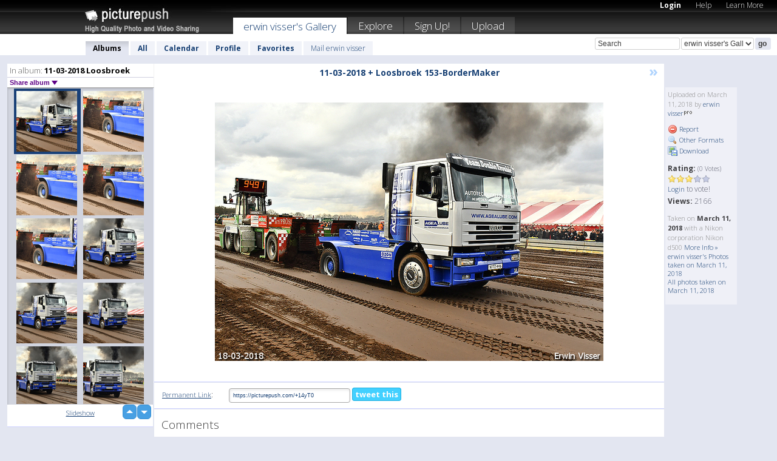

--- FILE ---
content_type: text/html; charset=UTF-8
request_url: https://erwinvisser.picturepush.com/thumbs_page.php?alid=985241&page=1
body_size: 614
content:

    
        
    
    
        <div class="thumb">
<a class="link" e:behave="tooltip" id="img15962086" e:tiptext="11-03-2018 + Loosbroek 153-...<br />2018-03-11 18:09:23" e:transform="nav" href="https://erwinvisser.picturepush.com/album/985241/15962086/11-03-2018-Loosbroek/11-03-2018-%2B-Loosbroek-153-....html" e:href="/album/985241/detail/15962086" e:target="column2" e:highlight="true" onclick="var e=fix_e(arguments[0]); if(elem('massmenu')){elem('massmenu').activate('sel_15962086',e)};">
        
        
        
        <img height="100" width="100" alt="11-03-2018 + Loosbroek 153-... - 11-03-2018 Loosbroek" src="https://www1.picturepush.com/photo/a/15962086/100c/11-03-2018-Loosbroek/11-03-2018-%2B-Loosbroek-153-BorderMaker.jpg?v0" /></a>
        
            <div class="data"> 
            
            </div>
        </div><div class="thumb">
<a class="link" e:behave="tooltip" id="img15962085" e:tiptext="11-03-2018 + Loosbroek 152-...<br />2018-03-11 18:09:22" e:transform="nav" href="https://erwinvisser.picturepush.com/album/985241/15962085/11-03-2018-Loosbroek/11-03-2018-%2B-Loosbroek-152-....html" e:href="/album/985241/detail/15962085" e:target="column2" e:highlight="true" onclick="var e=fix_e(arguments[0]); if(elem('massmenu')){elem('massmenu').activate('sel_15962085',e)};">
        
        
        
        <img height="100" width="100" alt="11-03-2018 + Loosbroek 152-... - 11-03-2018 Loosbroek" src="https://www1.picturepush.com/photo/a/15962085/100c/11-03-2018-Loosbroek/11-03-2018-%2B-Loosbroek-152-BorderMaker.jpg?v0" /></a>
        
            <div class="data"> 
            
            </div>
        </div><div class="thumb">
<a class="link" e:behave="tooltip" id="img15962084" e:tiptext="11-03-2018 + Loosbroek 151-...<br />2018-03-11 18:09:21" e:transform="nav" href="https://erwinvisser.picturepush.com/album/985241/15962084/11-03-2018-Loosbroek/11-03-2018-%2B-Loosbroek-151-....html" e:href="/album/985241/detail/15962084" e:target="column2" e:highlight="true" onclick="var e=fix_e(arguments[0]); if(elem('massmenu')){elem('massmenu').activate('sel_15962084',e)};">
        
        
        
        <img height="100" width="100" alt="11-03-2018 + Loosbroek 151-... - 11-03-2018 Loosbroek" src="https://www1.picturepush.com/photo/a/15962084/100c/11-03-2018-Loosbroek/11-03-2018-%2B-Loosbroek-151-BorderMaker.jpg?v0" /></a>
        
            <div class="data"> 
            
            </div>
        </div><div class="thumb">
<a class="link" e:behave="tooltip" id="img15962083" e:tiptext="11-03-2018 + Loosbroek 150-...<br />2018-03-11 18:09:19" e:transform="nav" href="https://erwinvisser.picturepush.com/album/985241/15962083/11-03-2018-Loosbroek/11-03-2018-%2B-Loosbroek-150-....html" e:href="/album/985241/detail/15962083" e:target="column2" e:highlight="true" onclick="var e=fix_e(arguments[0]); if(elem('massmenu')){elem('massmenu').activate('sel_15962083',e)};">
        
        
        
        <img height="100" width="100" alt="11-03-2018 + Loosbroek 150-... - 11-03-2018 Loosbroek" src="https://www1.picturepush.com/photo/a/15962083/100c/11-03-2018-Loosbroek/11-03-2018-%2B-Loosbroek-150-BorderMaker.jpg?v0" /></a>
        
            <div class="data"> 
            
            </div>
        </div><div class="thumb">
<a class="link" e:behave="tooltip" id="img15962082" e:tiptext="11-03-2018 + Loosbroek 149-...<br />2018-03-11 18:09:18" e:transform="nav" href="https://erwinvisser.picturepush.com/album/985241/15962082/11-03-2018-Loosbroek/11-03-2018-%2B-Loosbroek-149-....html" e:href="/album/985241/detail/15962082" e:target="column2" e:highlight="true" onclick="var e=fix_e(arguments[0]); if(elem('massmenu')){elem('massmenu').activate('sel_15962082',e)};">
        
        
        
        <img height="100" width="100" alt="11-03-2018 + Loosbroek 149-... - 11-03-2018 Loosbroek" src="https://www1.picturepush.com/photo/a/15962082/100c/11-03-2018-Loosbroek/11-03-2018-%2B-Loosbroek-149-BorderMaker.jpg?v0" /></a>
        
            <div class="data"> 
            
            </div>
        </div><div class="thumb">
<a class="link" e:behave="tooltip" id="img15962081" e:tiptext="11-03-2018 + Loosbroek 148-...<br />2018-03-11 18:09:16" e:transform="nav" href="https://erwinvisser.picturepush.com/album/985241/15962081/11-03-2018-Loosbroek/11-03-2018-%2B-Loosbroek-148-....html" e:href="/album/985241/detail/15962081" e:target="column2" e:highlight="true" onclick="var e=fix_e(arguments[0]); if(elem('massmenu')){elem('massmenu').activate('sel_15962081',e)};">
        
        
        
        <img height="100" width="100" alt="11-03-2018 + Loosbroek 148-... - 11-03-2018 Loosbroek" src="https://www1.picturepush.com/photo/a/15962081/100c/11-03-2018-Loosbroek/11-03-2018-%2B-Loosbroek-148-BorderMaker.jpg?v0" /></a>
        
            <div class="data"> 
            
            </div>
        </div>    


        
        
    
    


--- FILE ---
content_type: text/html; charset=UTF-8
request_url: https://erwinvisser.picturepush.com/thumbs_page.php?alid=985241&page=2
body_size: 618
content:

    
        
    
    
        <div class="thumb">
<a class="link" e:behave="tooltip" id="img15962080" e:tiptext="11-03-2018 + Loosbroek 147-...<br />2018-03-11 18:09:14" e:transform="nav" href="https://erwinvisser.picturepush.com/album/985241/15962080/11-03-2018-Loosbroek/11-03-2018-%2B-Loosbroek-147-....html" e:href="/album/985241/detail/15962080" e:target="column2" e:highlight="true" onclick="var e=fix_e(arguments[0]); if(elem('massmenu')){elem('massmenu').activate('sel_15962080',e)};">
        
        
        
        <img height="100" width="100" alt="11-03-2018 + Loosbroek 147-... - 11-03-2018 Loosbroek" src="https://www1.picturepush.com/photo/a/15962080/100c/11-03-2018-Loosbroek/11-03-2018-%2B-Loosbroek-147-BorderMaker.jpg?v0" /></a>
        
            <div class="data"> 
            
            </div>
        </div><div class="thumb">
<a class="link" e:behave="tooltip" id="img15962079" e:tiptext="11-03-2018 + Loosbroek 146-...<br />2018-03-11 18:09:11" e:transform="nav" href="https://erwinvisser.picturepush.com/album/985241/15962079/11-03-2018-Loosbroek/11-03-2018-%2B-Loosbroek-146-....html" e:href="/album/985241/detail/15962079" e:target="column2" e:highlight="true" onclick="var e=fix_e(arguments[0]); if(elem('massmenu')){elem('massmenu').activate('sel_15962079',e)};">
        
        
        
        <img height="100" width="100" alt="11-03-2018 + Loosbroek 146-... - 11-03-2018 Loosbroek" src="https://www1.picturepush.com/photo/a/15962079/100c/11-03-2018-Loosbroek/11-03-2018-%2B-Loosbroek-146-BorderMaker.jpg?v0" /></a>
        
            <div class="data"> 
            
            </div>
        </div><div class="thumb">
<a class="link" e:behave="tooltip" id="img15962078" e:tiptext="11-03-2018 + Loosbroek 145-...<br />2018-03-11 18:09:10" e:transform="nav" href="https://erwinvisser.picturepush.com/album/985241/15962078/11-03-2018-Loosbroek/11-03-2018-%2B-Loosbroek-145-....html" e:href="/album/985241/detail/15962078" e:target="column2" e:highlight="true" onclick="var e=fix_e(arguments[0]); if(elem('massmenu')){elem('massmenu').activate('sel_15962078',e)};">
        
        
        
        <img height="100" width="100" alt="11-03-2018 + Loosbroek 145-... - 11-03-2018 Loosbroek" src="https://www1.picturepush.com/photo/a/15962078/100c/11-03-2018-Loosbroek/11-03-2018-%2B-Loosbroek-145-BorderMaker.jpg?v0" /></a>
        
            <div class="data"> 
            
            </div>
        </div><div class="thumb">
<a class="link" e:behave="tooltip" id="img15962077" e:tiptext="11-03-2018 + Loosbroek 144-...<br />2018-03-11 18:09:09" e:transform="nav" href="https://erwinvisser.picturepush.com/album/985241/15962077/11-03-2018-Loosbroek/11-03-2018-%2B-Loosbroek-144-....html" e:href="/album/985241/detail/15962077" e:target="column2" e:highlight="true" onclick="var e=fix_e(arguments[0]); if(elem('massmenu')){elem('massmenu').activate('sel_15962077',e)};">
        
        
        
        <img height="100" width="100" alt="11-03-2018 + Loosbroek 144-... - 11-03-2018 Loosbroek" src="https://www1.picturepush.com/photo/a/15962077/100c/11-03-2018-Loosbroek/11-03-2018-%2B-Loosbroek-144-BorderMaker.jpg?v0" /></a>
        
            <div class="data"> 
            
            </div>
        </div><div class="thumb">
<a class="link" e:behave="tooltip" id="img15962076" e:tiptext="11-03-2018 + Loosbroek 143-...<br />2018-03-11 18:09:07" e:transform="nav" href="https://erwinvisser.picturepush.com/album/985241/15962076/11-03-2018-Loosbroek/11-03-2018-%2B-Loosbroek-143-....html" e:href="/album/985241/detail/15962076" e:target="column2" e:highlight="true" onclick="var e=fix_e(arguments[0]); if(elem('massmenu')){elem('massmenu').activate('sel_15962076',e)};">
        
        
        
        <img height="100" width="100" alt="11-03-2018 + Loosbroek 143-... - 11-03-2018 Loosbroek" src="https://www1.picturepush.com/photo/a/15962076/100c/11-03-2018-Loosbroek/11-03-2018-%2B-Loosbroek-143-BorderMaker.jpg?v0" /></a>
        
            <div class="data"> 
            
            </div>
        </div><div class="thumb">
<a class="link" e:behave="tooltip" id="img15962075" e:tiptext="11-03-2018 + Loosbroek 142-...<br />2018-03-11 18:09:06" e:transform="nav" href="https://erwinvisser.picturepush.com/album/985241/15962075/11-03-2018-Loosbroek/11-03-2018-%2B-Loosbroek-142-....html" e:href="/album/985241/detail/15962075" e:target="column2" e:highlight="true" onclick="var e=fix_e(arguments[0]); if(elem('massmenu')){elem('massmenu').activate('sel_15962075',e)};">
        
        
        
        <img height="100" width="100" alt="11-03-2018 + Loosbroek 142-... - 11-03-2018 Loosbroek" src="https://www1.picturepush.com/photo/a/15962075/100c/11-03-2018-Loosbroek/11-03-2018-%2B-Loosbroek-142-BorderMaker.jpg?v0" /></a>
        
            <div class="data"> 
            
            </div>
        </div>    


        
        
    
    


--- FILE ---
content_type: text/html; charset=UTF-8
request_url: https://erwinvisser.picturepush.com/thumbs_page.php?alid=985241&page=3
body_size: 622
content:

    
        
    
    
        <div class="thumb">
<a class="link" e:behave="tooltip" id="img15962074" e:tiptext="11-03-2018 + Loosbroek 141-...<br />2018-03-11 18:09:05" e:transform="nav" href="https://erwinvisser.picturepush.com/album/985241/15962074/11-03-2018-Loosbroek/11-03-2018-%2B-Loosbroek-141-....html" e:href="/album/985241/detail/15962074" e:target="column2" e:highlight="true" onclick="var e=fix_e(arguments[0]); if(elem('massmenu')){elem('massmenu').activate('sel_15962074',e)};">
        
        
        
        <img height="100" width="100" alt="11-03-2018 + Loosbroek 141-... - 11-03-2018 Loosbroek" src="https://www1.picturepush.com/photo/a/15962074/100c/11-03-2018-Loosbroek/11-03-2018-%2B-Loosbroek-141-BorderMaker.jpg?v0" /></a>
        
            <div class="data"> 
            
            </div>
        </div><div class="thumb">
<a class="link" e:behave="tooltip" id="img15962073" e:tiptext="11-03-2018 + Loosbroek 140-...<br />2018-03-11 18:09:04" e:transform="nav" href="https://erwinvisser.picturepush.com/album/985241/15962073/11-03-2018-Loosbroek/11-03-2018-%2B-Loosbroek-140-....html" e:href="/album/985241/detail/15962073" e:target="column2" e:highlight="true" onclick="var e=fix_e(arguments[0]); if(elem('massmenu')){elem('massmenu').activate('sel_15962073',e)};">
        
        
        
        <img height="100" width="100" alt="11-03-2018 + Loosbroek 140-... - 11-03-2018 Loosbroek" src="https://www1.picturepush.com/photo/a/15962073/100c/11-03-2018-Loosbroek/11-03-2018-%2B-Loosbroek-140-BorderMaker.jpg?v0" /></a>
        
            <div class="data"> 
            
            </div>
        </div><div class="thumb">
<a class="link" e:behave="tooltip" id="img15962072" e:tiptext="11-03-2018 + Loosbroek 139-...<br />2018-03-11 18:09:03" e:transform="nav" href="https://erwinvisser.picturepush.com/album/985241/15962072/11-03-2018-Loosbroek/11-03-2018-%2B-Loosbroek-139-....html" e:href="/album/985241/detail/15962072" e:target="column2" e:highlight="true" onclick="var e=fix_e(arguments[0]); if(elem('massmenu')){elem('massmenu').activate('sel_15962072',e)};">
        
        
        
        <img height="100" width="100" alt="11-03-2018 + Loosbroek 139-... - 11-03-2018 Loosbroek" src="https://www1.picturepush.com/photo/a/15962072/100c/11-03-2018-Loosbroek/11-03-2018-%2B-Loosbroek-139-BorderMaker.jpg?v0" /></a>
        
            <div class="data"> 
            
            </div>
        </div><div class="thumb">
<a class="link" e:behave="tooltip" id="img15962071" e:tiptext="11-03-2018 + Loosbroek 138-...<br />2018-03-11 18:09:02" e:transform="nav" href="https://erwinvisser.picturepush.com/album/985241/15962071/11-03-2018-Loosbroek/11-03-2018-%2B-Loosbroek-138-....html" e:href="/album/985241/detail/15962071" e:target="column2" e:highlight="true" onclick="var e=fix_e(arguments[0]); if(elem('massmenu')){elem('massmenu').activate('sel_15962071',e)};">
        
        
        
        <img height="100" width="100" alt="11-03-2018 + Loosbroek 138-... - 11-03-2018 Loosbroek" src="https://www1.picturepush.com/photo/a/15962071/100c/11-03-2018-Loosbroek/11-03-2018-%2B-Loosbroek-138-BorderMaker.jpg?v0" /></a>
        
            <div class="data"> 
            
            </div>
        </div><div class="thumb">
<a class="link" e:behave="tooltip" id="img15962070" e:tiptext="11-03-2018 + Loosbroek 137-...<br />2018-03-11 18:08:59" e:transform="nav" href="https://erwinvisser.picturepush.com/album/985241/15962070/11-03-2018-Loosbroek/11-03-2018-%2B-Loosbroek-137-....html" e:href="/album/985241/detail/15962070" e:target="column2" e:highlight="true" onclick="var e=fix_e(arguments[0]); if(elem('massmenu')){elem('massmenu').activate('sel_15962070',e)};">
        
        
        
        <img height="100" width="100" alt="11-03-2018 + Loosbroek 137-... - 11-03-2018 Loosbroek" src="https://www1.picturepush.com/photo/a/15962070/100c/11-03-2018-Loosbroek/11-03-2018-%2B-Loosbroek-137-BorderMaker.jpg?v0" /></a>
        
            <div class="data"> 
            
            </div>
        </div><div class="thumb">
<a class="link" e:behave="tooltip" id="img15962069" e:tiptext="11-03-2018 + Loosbroek 136-...<br />2018-03-11 18:08:56" e:transform="nav" href="https://erwinvisser.picturepush.com/album/985241/15962069/11-03-2018-Loosbroek/11-03-2018-%2B-Loosbroek-136-....html" e:href="/album/985241/detail/15962069" e:target="column2" e:highlight="true" onclick="var e=fix_e(arguments[0]); if(elem('massmenu')){elem('massmenu').activate('sel_15962069',e)};">
        
        
        
        <img height="100" width="100" alt="11-03-2018 + Loosbroek 136-... - 11-03-2018 Loosbroek" src="https://www1.picturepush.com/photo/a/15962069/100c/11-03-2018-Loosbroek/11-03-2018-%2B-Loosbroek-136-BorderMaker.jpg?v0" /></a>
        
            <div class="data"> 
            
            </div>
        </div>    


        
        
    
    
